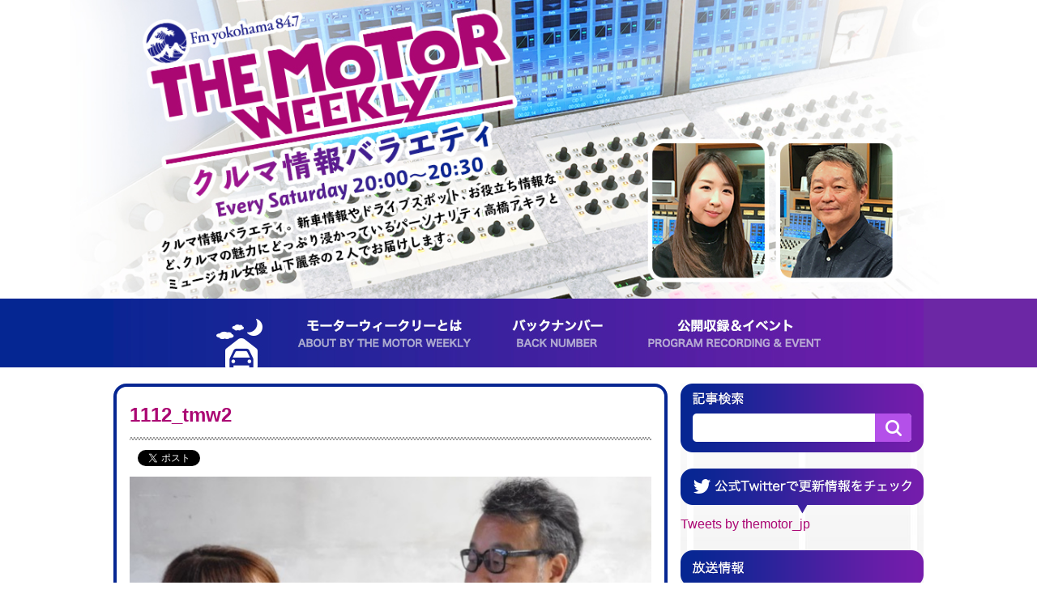

--- FILE ---
content_type: text/html; charset=UTF-8
request_url: https://themotor.jp/2016/11/19197.html/1112_tmw2
body_size: 4223
content:
<!DOCTYPE html>
<html lang="ja" prefix="og: http://ogp.me/ns# fb: http://ogp.me/ns/fb#" class="no-js">
	<head>
  <meta charset="UTF-8">
  <meta http-equiv="X-UA-Compatible" content="IE=edge">
  <meta name="viewport" content="width=device-width, initial-scale=1" />
  <meta name="format-detection" content="telephone=no">
  <title>1112_tmw2 | The Motor Weekly</title>

  <link rel='dns-prefetch' href='//s.w.org' />
  
  <link rel="stylesheet" href="https://themotor.jp/wp/wp-content/themes/themotor12/style.css" />
  <script src="https://themotor.jp/wp/wp-content/themes/themotor12/assets/js/jquery-3.3.1.min.js"></script>
  <script src="https://themotor.jp/wp/wp-content/themes/themotor12/assets/js/script.js"></script>
  <!-- HTML5 shim and Respond.js for IE8 support of HTML5 elements and media queries -->
  <!--[if lt IE 9]>
    <script src="https://oss.maxcdn.com/html5shiv/3.7.2/html5shiv.min.js"></script>
    <script src="https://oss.maxcdn.com/respond/1.4.2/respond.min.js"></script>
  <![endif]-->
  
  <link rel="shortcut icon" href="/favicon/favicon.ico" />
  <link rel="apple-touch-icon" href="/favicon/apple-touch-icon-180x180.png">
  <link rel="icon" href="/favicon/icon-192x192.png">
    
<!-- All in One SEO Pack 2.8 by Michael Torbert of Semper Fi Web Design[323,330] -->

<meta name="keywords"  content="バックナンバー,更新情報" />
<meta name="robots" content="noindex,nofollow" />

<link rel="canonical" href="https://themotor.jp/2016/11/19197.html/1112_tmw2" />
			<script type="text/javascript" >
				window.ga=window.ga||function(){(ga.q=ga.q||[]).push(arguments)};ga.l=+new Date;
				ga('create', 'UA-6721087-1', 'auto');
				// Plugins
				
				ga('send', 'pageview');
			</script>
			<script async src="https://www.google-analytics.com/analytics.js"></script>
			<!-- /all in one seo pack -->
<link rel='dns-prefetch' href='//s.w.org' />
<link rel='stylesheet' id='wp-pagenavi-css'  href='https://themotor.jp/wp/wp-content/plugins/wp-pagenavi/pagenavi-css.css' type='text/css' media='all' />
<script type='text/javascript' src='https://ajax.googleapis.com/ajax/libs/prototype/1.7.1.0/prototype.js'></script>
<script type='text/javascript' src='https://ajax.googleapis.com/ajax/libs/scriptaculous/1.9.0/scriptaculous.js'></script>
<script type='text/javascript' src='https://ajax.googleapis.com/ajax/libs/scriptaculous/1.9.0/effects.js'></script>
<script type='text/javascript' src='https://themotor.jp/wp/wp-content/plugins/lightbox-2/lightbox.js'></script>

	<!-- begin lightbox scripts -->
	<script type="text/javascript">
    //<![CDATA[
    document.write('<link rel="stylesheet" href="https://themotor.jp/wp/wp-content/plugins/lightbox-2/Themes/Grey/lightbox.css" type="text/css" media="screen" />');
    //]]>
    </script>
	<!-- end lightbox scripts -->

<!-- BEGIN: WP Social Bookmarking Light HEAD -->


<script>
    (function (d, s, id) {
        var js, fjs = d.getElementsByTagName(s)[0];
        if (d.getElementById(id)) return;
        js = d.createElement(s);
        js.id = id;
        js.src = "//connect.facebook.net/ja_JP/sdk.js#xfbml=1&version=v2.7";
        fjs.parentNode.insertBefore(js, fjs);
    }(document, 'script', 'facebook-jssdk'));
</script>

<style type="text/css">
    .wp_social_bookmarking_light{
    border: 0 !important;
    padding: 0 !important;
    margin: 0 !important;
}
.wp_social_bookmarking_light div{
    float: left !important;
    border: 0 !important;
    padding: 0 !important;
    margin: 0 5px 0px 0 !important;
    height: 23px !important;
    text-indent: 0 !important;
}
.wp_social_bookmarking_light img{
    border: 0 !important;
    padding: 0;
    margin: 0;
    vertical-align: top !important;
}
.wp_social_bookmarking_light_clear{
    clear: both !important;
}
.wsbl_twitter{
    width: 100px;
}
</style>
<!-- END: WP Social Bookmarking Light HEAD -->
	</head>
  <body>
    <div id="fb-root"></div>
    <script>
      (function(d, s, id) {
      var js, fjs = d.getElementsByTagName(s)[0];
      if (d.getElementById(id)) return;
      js = d.createElement(s); js.id = id;
      js.src = 'https://connect.facebook.net/ja_JP/sdk.js#xfbml=1&version=v2.11';
      fjs.parentNode.insertBefore(js, fjs);
    }(document, 'script', 'facebook-jssdk'));
    </script>
    <div id="wrapper">
      <header id="logo-area">
        <a href="/">
          <img class="hidden-md-down" src="https://themotor.jp/wp/wp-content/themes/themotor12/assets/images/key_visual_pc.jpg" alt="ザ・モーター・ウィークリー | クルマ好きのパラダイス The Motor Weekly" />
          <img class="hidden-md-up" src="https://themotor.jp/wp/wp-content/themes/themotor12/assets/images/key_visual_sp.jpg" alt="ザ・モーター・ウィークリー | クルマ好きのパラダイス The Motor Weekly" />
        </a>
        <a href="#toggle" class="hamburgler hidden-md-up">
          <div class="bun top"></div>
          <div class="meat"></div>
          <div class="bun bottom"></div>
        </a>
        <div id="sp-menu" class="hidden-md-up">
          <a class="home" href="/"><img src="https://themotor.jp/wp/wp-content/themes/themotor12/assets/images/nav_home_sp.png" alt="HOME" /></a>
          <ul id="nav-list-sp">
            <li>
              <a href="/about/">
                <p>モーターウィークリーとは</p>
                ABOUT BY THE MOTOR WEEKLY
              </a>
            </li>
            <li>
              <a href="/category/backnumber">
                <p>バックナンバー</p>
                BACK NUMBER
              </a>
            </li>
                        <li>
              <a href="/category/event">
                <p>公開収録＆イベント</p>
                PROGRAM RECORDING & EVENT
              </a>
            </li>
            <li><a class="close" href="#toggle">CLOSE</a></li>
          </ul>
        </div>
      </header>
      <nav>
        <div class="left-spacer"></div>
        <div class="nav-inner">
          <ul id="nav-list">
            <li><p class="left-spacer-2"></p></li>
            <li><a class="onTrans" href="/"><p class="top"></p></a></li>
            <li><a class="onTrans" href="/about/"><p class="about"></p></a></li>
            <li><a class="onTrans" href="/category/backnumber"><p class="backnumber"></p></a></li>
                        <li><a class="onTrans" href="/category/event"><p class="event"></p></a></li>
            <li><p class="right-spacer-2"></p></li>
          </ul>
        </div>
        <div class="right-spacer"></div>
      </nav>
      <div id="contents">
<div id="main-column">
    <section class="box-radius">
    <article class="wp-content">
      <h2 class="section-title">1112_tmw2</h2>
      <hr class="section-title-border" />
      <h3 class=""></h3>
      <h3 class="guests"> </h3>
      <div class='wp_social_bookmarking_light'>
            <div class="wsbl_facebook_like"><div id="fb-root"></div><fb:like href="https://themotor.jp/2016/11/19197.html/1112_tmw2" layout="button_count" action="like" width="100" share="false" show_faces="false" ></fb:like></div>
            <div class="wsbl_twitter"><a onclick="javascript:pageTracker._trackPageview('/outgoing/twitter.com/share');"  href="https://twitter.com/share" class="twitter-share-button" data-url="https://themotor.jp/2016/11/19197.html/1112_tmw2" data-text="1112_tmw2" data-lang="ja">Tweet</a></div>
            <div class="wsbl_google_plus_one"><g:plusone size="medium" annotation="none" href="https://themotor.jp/2016/11/19197.html/1112_tmw2" ></g:plusone></div>
    </div>
<br class='wp_social_bookmarking_light_clear' />
<p class="attachment"><a onclick="javascript:pageTracker._trackPageview('/downloads/wp/wp-content/uploads/2016/11/1112_tmw2.jpg');"  href='https://themotor.jp/wp/wp-content/uploads/2016/11/1112_tmw2.jpg' rel="lightbox[19200]"><img width="640" height="480" src="https://themotor.jp/wp/wp-content/uploads/2016/11/1112_tmw2.jpg" class="attachment-medium size-medium" alt="" srcset="https://themotor.jp/wp/wp-content/uploads/2016/11/1112_tmw2.jpg 640w, https://themotor.jp/wp/wp-content/uploads/2016/11/1112_tmw2-590x443.jpg 590w, https://themotor.jp/wp/wp-content/uploads/2016/11/1112_tmw2-295x221.jpg 295w, https://themotor.jp/wp/wp-content/uploads/2016/11/1112_tmw2-195x146.jpg 195w, https://themotor.jp/wp/wp-content/uploads/2016/11/1112_tmw2-442x332.jpg 442w, https://themotor.jp/wp/wp-content/uploads/2016/11/1112_tmw2-221x166.jpg 221w, https://themotor.jp/wp/wp-content/uploads/2016/11/1112_tmw2-146x110.jpg 146w" sizes="(max-width: 640px) 100vw, 640px" /></a></p>
    </article>
  </section>
  
  <section class="prev-next">
    <p><a href="https://themotor.jp/2016/11/19197.html" rel="prev">＜ 前の記事</a></p>
  </section>
  <section class="prev-next">
    <p></p>
  </section>
  
</div><!-- #main-column -->
<div id="sub-column">
  <div class="search-form">
    <form method="get" action="https://themotor.jp/" >
  <input type="search" name="s" placeholder="" /><button type='submit' name='' value=''><img class="" src="https://themotor.jp/wp/wp-content/themes/themotor12/assets/images/search_btn.png" alt="検索" /></button>
</form>  </div>
  <div class="twitter-timeline-area">
    <img class="hidden-md-down" src="https://themotor.jp/wp/wp-content/themes/themotor12/assets/images/tw_fukidashi_pc.png" alt="公式Twitterで更新情報をチェック" />
    <img class="hidden-md-up" src="https://themotor.jp/wp/wp-content/themes/themotor12/assets/images/tw_fukidashi_sp.png" alt="公式Twitterで更新情報をチェック" />
    <div class="twitter-timeline-area-inner">
      <a class="twitter-timeline" data-lang="ja" data-width="300" data-height="500" href="https://twitter.com/themotor_jp?ref_src=twsrc%5Etfw">Tweets by themotor_jp</a>
      <script async src="https://platform.twitter.com/widgets.js" charset="utf-8"></script>
    </div>
  </div>
  
    
  <div class="onair-info-area">
    <img class="hidden-md-down margin-bottom-sm" src="https://themotor.jp/wp/wp-content/themes/themotor12/assets/images/on_air_title_pc.png" alt="放送情報" />
    <img class="hidden-md-up margin-bottom-sm" src="https://themotor.jp/wp/wp-content/themes/themotor12/assets/images/on_air_title_sp.png" alt="放送情報" />
    <div class="onair-logo fm-yokohama">
      <a class="onTrans" href="http://www.fmyokohama.co.jp/pc/program/TheMotorWeekly" target="_blank">
        <img class="" src="https://themotor.jp/wp/wp-content/themes/themotor12/assets/images/logo_fm_yokohama.png" alt="FMヨコハマ" />
        <p>毎週土曜日20:00〜20:30</p>
      </a>
    </div>
    <div class="onair-logo fm-azur">
      <a class="onTrans" href="http://www.fmazur.jp/" target="_blank">
        <img class="" src="https://themotor.jp/wp/wp-content/themes/themotor12/assets/images/logo_fm_azur.png" alt="FM AZUR" />
        <p>
          毎週火曜日18:30〜19:00<br />
          毎週土曜日10:30〜11:00(再)
        </p>
      </a>
    </div>
    <div class="onair-logo radiko">
      <a class="onTrans" href="http://radiko.jp/" target="_blank">
        <img class="" src="https://themotor.jp/wp/wp-content/themes/themotor12/assets/images/logo_radiko.png" alt="radiko" />
        <p>1週間前までの放送が聞けます</p>
      </a>
    </div>
    <div class="onair-logo podcast">
      <a class="onTrans" href="http://www.fmyokohama.co.jp/pc/podcast/" target="_blank">
        <img class="" src="https://themotor.jp/wp/wp-content/themes/themotor12/assets/images/logo_podcast.png" alt="PODCAST" />
      </a>
    </div>
    <div class="onair-logo youtube">
      <a class="onTrans" href="https://www.youtube.com/user/TheMotorOfficial" target="_blank">
        <img class="" src="https://themotor.jp/wp/wp-content/themes/themotor12/assets/images/logo_youtube.png" alt="YouTube" />
        <p>The motor weekly movie channel</p>
      </a>
    </div>
  </div>
  
    
  <hr >
  <p class="margin-bottom-xs"><a href="/corporateprofile">■ 会社概要</a></p>
  <hr >
  
</div><!-- #side-column -->        <a class="ouTrans" id="page-top" href="#logo-area">
          <img class="" src="https://themotor.jp/wp/wp-content/themes/themotor12/assets/images/btn_to_top.png" alt="ページの先頭へ" />
        </a>
      </div><!-- #contents -->
      <footer>
        <div class="left-spacer"></div>
        <div class="footer-inner">
          <small>&copy; 2026 The Motor Weekly. All rights Reserved.</small>
        </div>
        <div class="right-spacer"></div>
      </footer>
    </div><!-- #wrapper -->
    
<!-- tracker added by Ultimate Google Analytics plugin v1.6.0: http://www.oratransplant.nl/uga -->
<script type="text/javascript">
var gaJsHost = (("https:" == document.location.protocol) ? "https://ssl." : "http://www.");
document.write(unescape("%3Cscript src='" + gaJsHost + "google-analytics.com/ga.js' type='text/javascript'%3E%3C/script%3E"));
</script>
<script type="text/javascript">
var pageTracker = _gat._getTracker("UA-6721087-1");
pageTracker._initData();
pageTracker._trackPageview();
</script>

<!-- BEGIN: WP Social Bookmarking Light FOOTER -->
    <script>!function(d,s,id){var js,fjs=d.getElementsByTagName(s)[0],p=/^http:/.test(d.location)?'http':'https';if(!d.getElementById(id)){js=d.createElement(s);js.id=id;js.src=p+'://platform.twitter.com/widgets.js';fjs.parentNode.insertBefore(js,fjs);}}(document, 'script', 'twitter-wjs');</script>

    <script src="https://apis.google.com/js/platform.js" async defer>
        {lang: "ja"}
    </script>

<!-- END: WP Social Bookmarking Light FOOTER -->
  </body>
</html>

--- FILE ---
content_type: text/html; charset=utf-8
request_url: https://accounts.google.com/o/oauth2/postmessageRelay?parent=https%3A%2F%2Fthemotor.jp&jsh=m%3B%2F_%2Fscs%2Fabc-static%2F_%2Fjs%2Fk%3Dgapi.lb.en.2kN9-TZiXrM.O%2Fd%3D1%2Frs%3DAHpOoo_B4hu0FeWRuWHfxnZ3V0WubwN7Qw%2Fm%3D__features__
body_size: 161
content:
<!DOCTYPE html><html><head><title></title><meta http-equiv="content-type" content="text/html; charset=utf-8"><meta http-equiv="X-UA-Compatible" content="IE=edge"><meta name="viewport" content="width=device-width, initial-scale=1, minimum-scale=1, maximum-scale=1, user-scalable=0"><script src='https://ssl.gstatic.com/accounts/o/2580342461-postmessagerelay.js' nonce="WzvHBhgJlAHltg408OweVQ"></script></head><body><script type="text/javascript" src="https://apis.google.com/js/rpc:shindig_random.js?onload=init" nonce="WzvHBhgJlAHltg408OweVQ"></script></body></html>